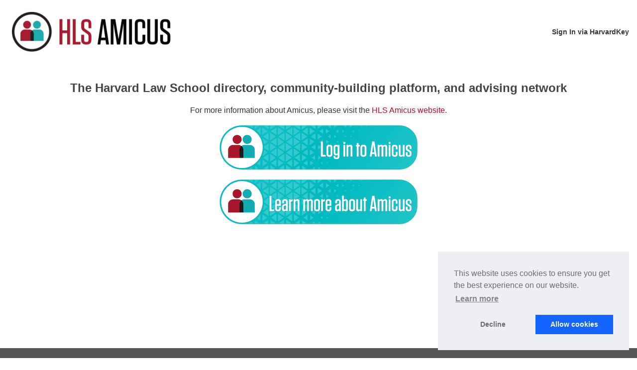

--- FILE ---
content_type: text/html; charset=utf-8
request_url: https://amicus.law.harvard.edu/
body_size: 21646
content:
<!DOCTYPE html>
<html lang="en" class="no-js">
<head>
  <meta http-equiv="X-UA-Compatible" content="IE=edge,chrome=1">
  <meta charset="utf-8" />
  <meta name="viewport" content="width=device-width, initial-scale=1.0" />
  <title>Amicus</title>
  
  <meta name="csrf-param" content="authenticity_token" />
<meta name="csrf-token" content="MjigSHJ4sPYWnxAVPimlDYSslX_9AYE0AcHMapIAEiHTI4PXojrLklZlmEUPx43v5LEJEzg8WPk-lZf1x5e99Q" />
  

  <link rel="stylesheet" media="all" href="/assets/application-8811cd5f0f4b4bd7b399866b105bb502405c1de86cb53b122715f34208413c5c.css" />
  <link rel="stylesheet" media="screen" href="/packs/css/application-19f51231.css" />
  

  



<link rel="stylesheet" href="/dynamic_stylesheets/1-2-4-5-8-10-11-12-14-16-17-18-19-20-21-22-23-25-26-27-28-30-31-32-33-34-36-37-38-39-40-41-42-43-44-45-1768324327s.css" type="text/css" media="screen" charset="utf-8">
<link rel="stylesheet" href="/dynamic_stylesheets/-1768324327p.css" type="text/css" media="print" charset="utf-8">

  




  







  

  <script src="/packs/js/application-1de406099f3c62184ab9.js"></script>
  <script src="/assets/application-7b62e08f4dd6d894278e3e1fb06228ae0cd022446f56713d1686c983ad3c2bcf.js"></script>

  


  

  <link rel="stylesheet" type="text/css" href="//cdnjs.cloudflare.com/ajax/libs/cookieconsent2/3.1.0/cookieconsent.min.css" />
<script src="//cdnjs.cloudflare.com/ajax/libs/cookieconsent2/3.1.0/cookieconsent.min.js"></script>
<script>
function disable_cookies() {
  Cookies.removeAll = function (attributes) {
    Object.keys(Cookies.get()).forEach(function (cookie) {
      if (cookie != 'cookieconsent_status') {
        Cookies.remove(cookie, attributes);
      }
    });
  };

  Cookies.removeAll({path: '/'});
  Cookies.removeAll({domain: '.virtual.local', path: '/'});
  Cookies.removeAll({domain: '.xinspire.com', path: '/'});
}

window.addEventListener("load", function(){
  window.cookieconsent.initialise({
    "cookie": {
      "secure": true
    },
    "palette": {
      "popup": {
        "background": "#edeff5",
        "text": "#838391"
      },
      "button": {
        "background": "#4b81e8"
      }
    },
    "position": "bottom-right",
    "type": "opt-in",
    "content": {
      "dismiss": "Refuse cookies",
    },
    onInitialise: function (status) {
      var type = this.options.type;
      var didConsent = this.hasConsented();
      if (type == 'opt-in' && didConsent) {
        // enable cookies
      }
      if (type == 'opt-out' && !didConsent) {
        disable_cookies();
      }
    },

    onStatusChange: function(status, chosenBefore) {
      var type = this.options.type;
      var didConsent = this.hasConsented();
      if (type == 'opt-in' && didConsent) {
        // enable cookies
        location.reload();
      }
      if (type == 'opt-out' && !didConsent) {
        disable_cookies();
      }
    },

    onRevokeChoice: function() {
      var type = this.options.type;
      if (type == 'opt-in') {
        Cookies.remove('display_help', {path: '/'})
        disable_cookies();
      }
      if (type == 'opt-out') {
        // enable cookies
      }
    }
  })
});
</script>


  <link rel="stylesheet" href="https://cdnjs.cloudflare.com/ajax/libs/Trumbowyg/2.25.2/ui/trumbowyg.min.css" integrity="sha512-K87nr2SCEng5Nrdwkb6d6crKqDAl4tJn/BD17YCXH0hu2swuNMqSV6S8hTBZ/39h+0pDpW/tbQKq9zua8WiZTA==" crossorigin="anonymous" referrerpolicy="no-referrer" />
</head>
<body class="public-side global">
  <header role="banner">
    <div id="skip-links">
      <a href="#main-content">Skip to content</a>
    </div>

      <div class="main-nav">
  <div class="grid-container top-bar public-top-bar">
    <div class="top-bar-title top-bar-left small-order-2 medium-order-1">
      <div class="masthead">
  <div id="title" class="logo"><a href="/">  <img width="687" height="160" alt="Amicus logo" src="https://s3.amazonaws.com/production.east.xinspire.com/hls/variables/logos/000/000/001/header/AMICUS_logo_horizontal.jpg?X-Amz-Algorithm=AWS4-HMAC-SHA256&amp;X-Amz-Credential=ASIA6QYBRNIQMBD2LIGP%2F20260114%2Fus-east-1%2Fs3%2Faws4_request&amp;X-Amz-Date=20260114T202949Z&amp;X-Amz-Expires=604800&amp;X-Amz-SignedHeaders=host&amp;X-Amz-Security-Token=IQoJb3JpZ2luX2VjEFwaCXVzLWVhc3QtMSJHMEUCIFy0CNpS948Ia%2FJraz5qiLXyw4kLLPM00a3w4x8g97NdAiEA8BUix026RoqlfNhjaInQTdNmoRiGo3lGBiqRvMYD8nEqswUIJRAFGgw5OTgwNDYyNjM4NDAiDBnN4FxPu7jEpNPHqiqQBd0kJmZdClRZxhJF46dxuFl8yn%2F5byNpKGrqwtKf9mQ4Z36Ks5oa5iDhSfXjWI0Jgoow5ng6Qcm42rCfRBlb5wZwPWluscPsYmxgIUdbYolCSII7KmaxcyUFKVxLJ1Nx33%2BFSd9vXNrSd4CeI85zxg8pD%2BhkRyvWFmGFW6yeqKDNkm%2BcOjAtuX3eatR6ade1wvaRomVlWaVvXKwgpxiHTkwLjq1raPLVBEby%2BWZksVx0pqaaEmRLxxo7iWJqrfj%2BZIUmwPKwKt39M3Z%2FfKmWIs2aWk%2BcLos1UcZ1xALwOLSEjOxQDEjtEe9QFZ81OS%2F5k6ldB0tuxpws9JyrLHYDfDeqTQV3beq%2FtxR7EmFkqNfeKG2bbYBvU6%2B2b6jVraWoHXuASJjOH%2FsmNhrjYnzlvZ66%2BPlXx5zVd70gxvbYsGnAHsd0Gj3Jp9BdYVlE8KB7qsB%2FYUB2s3PXvSk2aJlwQosoyL%2F%2FvQBDv7yAYCasSMB2%2Bgmid0IioTdao0Kn5%2FyHEgJIbiE5500ivgaOfgtJSNIwvKZpHOsCxSAJhRfYdRZazjc1zo4s2%2FQ6GXYzL99BOjDl4LKRwuJZQM%2BA%2B5t%2BBfbdI%2FhkPAT3X6%2BSKewAw%2FeCXmBhAEejq%2FjVkQ5f25C2q2LFCM%2FTMUgO3wdVlUckUUH%2F0Ow2GwznVXeARgJsKlLZ2Vlg0kdHtINLt7mtbu373OvFu1%2Fc6ogm4rbZ7RMPPwRH8WD1HtlQHTSToFVTbuDWRz4rW0BvqLufBg8X%2FKgKZ6TcbLKRoS5l78ukyjuP78s4wyeEPyDRUM89bILq961ahNXvExLob%2BtfKoLJq3CUma4RxEhhi6DnFAbi3xha19zQFotBbJ%2BAOIDEAkP52hJ5MNnqn8sGOrEBEn6usij1QaOkJLzFSNMja6Z0cJrd2BswlReVO2YHaY2PTOdIjnjrOEhFwKk2%2BK85dcdYKB2%2Fu6A7lrOq076VC56ay88wVMupVMOZvlCBIPDRuzUxOQfDr8z6CMcAsjVpYKhmV1TLKds7T3Penyli8fmQHxa%2BSatBhkwgD1n9t9mPpxeLSd0%2F9wyqvumtBr0cDerGQlYHPGgMo%2B83%2B4FZOaMU1P%2BEd%2Bga2bEmSV4aMHjf&amp;X-Amz-Signature=a37859f1972d3d4f388f239672c511a172f8daab68754eecc4677cbf3e85b9a3" />
</a></div>

</div>

    </div>

    <nav id="site-top-bar" class="small-order-1 medium-order-2 top-bar-right" data-topbar data-options="is_hover: false" aria-label="Sign In Menu">
      <ul class="dropdown menu" data-disable-hover="true" data-click-open="true" data-dropdown-menu>
          


        

          <li class=" ">
  <a href="/register">
    Create account
</a></li>


    
        <li><a class="" rel="nofollow" data-method="post" href="/auth/cas?intent=sign_in">Sign In via HarvardKey</a></li>


      </ul>
    </nav>
  </div>
</div>


  </header>

  <div class="title-bar" data-responsive-toggle="public-nav" data-hide-for="medium">
  <button class="menu-icon" type="button" data-toggle="public-nav"></button>
  <div class="title-bar-title">Public Links</div>
</div>

<nav id="public-nav" aria-label="Public Links Menu">
  <div class="grid-container">
    <div class="grid-x medium-collapse large-uncollapse">
      <div class="cell">
        <ul class="menu vertical medium-horizontal dropdown" data-dropdown-menu data-autoclose="false">

          




        </ul>
      </div>
    </div>
  </div>
</nav>






  <div class="main-body homepage">


    

    <div class="grid-container">
      <div class="grid-x grid-padding-x" style="clear: both; position: relative">
        <div class="medium-12 large-2 cell hide-for-medium off-canvas position-left" id="sidenav-off-canvas" data-off-canvas>
          
        </div>
        <div class="large-centered cell main-section off-canvas-content medium-12" data-off-canvas-content="">
            <div class="alerts" id="main-alerts">
  <a name="alerts"></a>


</div>



            <section id="main-content" role="main">

  


      
        <div class="grid-x grid-margin-x"><div class="cell small-12">
  <section class="content-block" data-target-id="13">
    <h2 style="text-align: center;">The Harvard Law School directory, community-building platform, and advising network</h2>  <p style="text-align: center;">For more information about Amicus, please visit the <a href="https://hls.harvard.edu/amicus" style="background-color: rgb(244, 244, 244); font-size: 16px;" target="_blank">HLS Amicus website</a>.</p> 
</section></div></div>

      <div class="grid-x grid-padding-x">
        
        <div class="cell small-12 medium-12 large-12">
</div>
        
      </div>

        <div class="grid-x grid-margin-x"><div class="cell small-12">
  <section class="content-block" data-target-id="18">
    <p style="text-align: center;"><a href="https://amicus.law.harvard.edu/auth/cas" data-method="post">  <span class="image-block"><img alt="log in button" src="https://s3.amazonaws.com/production.east.xinspire.com/hls/images/pictures/18895301cf1b92b2b61c03a72d7912b8fa0c7cc0/original.png?X-Amz-Algorithm=AWS4-HMAC-SHA256&amp;X-Amz-Credential=ASIA6QYBRNIQMBD2LIGP%2F20260114%2Fus-east-1%2Fs3%2Faws4_request&amp;X-Amz-Date=20260114T202949Z&amp;X-Amz-Expires=604800&amp;X-Amz-SignedHeaders=host&amp;X-Amz-Security-Token=IQoJb3JpZ2luX2VjEFwaCXVzLWVhc3QtMSJHMEUCIFy0CNpS948Ia%2FJraz5qiLXyw4kLLPM00a3w4x8g97NdAiEA8BUix026RoqlfNhjaInQTdNmoRiGo3lGBiqRvMYD8nEqswUIJRAFGgw5OTgwNDYyNjM4NDAiDBnN4FxPu7jEpNPHqiqQBd0kJmZdClRZxhJF46dxuFl8yn%2F5byNpKGrqwtKf9mQ4Z36Ks5oa5iDhSfXjWI0Jgoow5ng6Qcm42rCfRBlb5wZwPWluscPsYmxgIUdbYolCSII7KmaxcyUFKVxLJ1Nx33%2BFSd9vXNrSd4CeI85zxg8pD%2BhkRyvWFmGFW6yeqKDNkm%2BcOjAtuX3eatR6ade1wvaRomVlWaVvXKwgpxiHTkwLjq1raPLVBEby%2BWZksVx0pqaaEmRLxxo7iWJqrfj%2BZIUmwPKwKt39M3Z%2FfKmWIs2aWk%2BcLos1UcZ1xALwOLSEjOxQDEjtEe9QFZ81OS%2F5k6ldB0tuxpws9JyrLHYDfDeqTQV3beq%2FtxR7EmFkqNfeKG2bbYBvU6%2B2b6jVraWoHXuASJjOH%2FsmNhrjYnzlvZ66%2BPlXx5zVd70gxvbYsGnAHsd0Gj3Jp9BdYVlE8KB7qsB%2FYUB2s3PXvSk2aJlwQosoyL%2F%2FvQBDv7yAYCasSMB2%2Bgmid0IioTdao0Kn5%2FyHEgJIbiE5500ivgaOfgtJSNIwvKZpHOsCxSAJhRfYdRZazjc1zo4s2%2FQ6GXYzL99BOjDl4LKRwuJZQM%2BA%2B5t%2BBfbdI%2FhkPAT3X6%2BSKewAw%2FeCXmBhAEejq%2FjVkQ5f25C2q2LFCM%2FTMUgO3wdVlUckUUH%2F0Ow2GwznVXeARgJsKlLZ2Vlg0kdHtINLt7mtbu373OvFu1%2Fc6ogm4rbZ7RMPPwRH8WD1HtlQHTSToFVTbuDWRz4rW0BvqLufBg8X%2FKgKZ6TcbLKRoS5l78ukyjuP78s4wyeEPyDRUM89bILq961ahNXvExLob%2BtfKoLJq3CUma4RxEhhi6DnFAbi3xha19zQFotBbJ%2BAOIDEAkP52hJ5MNnqn8sGOrEBEn6usij1QaOkJLzFSNMja6Z0cJrd2BswlReVO2YHaY2PTOdIjnjrOEhFwKk2%2BK85dcdYKB2%2Fu6A7lrOq076VC56ay88wVMupVMOZvlCBIPDRuzUxOQfDr8z6CMcAsjVpYKhmV1TLKds7T3Penyli8fmQHxa%2BSatBhkwgD1n9t9mPpxeLSd0%2F9wyqvumtBr0cDerGQlYHPGgMo%2B83%2B4FZOaMU1P%2BEd%2Bga2bEmSV4aMHjf&amp;X-Amz-Signature=1fd8f47db39c92b4af37348e0c998cf9afcccecfbbdaa49628238935b6066165"></span>  </a></p> 
</section>
  <section class="content-block" data-target-id="34">
    <p style="text-align: center;"><a href="https://hls.harvard.edu/amicus" target="_blank">  <span class="image-block"><img src="https://s3.amazonaws.com/production.east.xinspire.com/hls/images/pictures/3cd88ed73e339d3bd10812d872de847667cd53bc/original.png?X-Amz-Algorithm=AWS4-HMAC-SHA256&amp;X-Amz-Credential=ASIA6QYBRNIQMBD2LIGP%2F20260114%2Fus-east-1%2Fs3%2Faws4_request&amp;X-Amz-Date=20260114T202949Z&amp;X-Amz-Expires=604800&amp;X-Amz-SignedHeaders=host&amp;X-Amz-Security-Token=IQoJb3JpZ2luX2VjEFwaCXVzLWVhc3QtMSJHMEUCIFy0CNpS948Ia%2FJraz5qiLXyw4kLLPM00a3w4x8g97NdAiEA8BUix026RoqlfNhjaInQTdNmoRiGo3lGBiqRvMYD8nEqswUIJRAFGgw5OTgwNDYyNjM4NDAiDBnN4FxPu7jEpNPHqiqQBd0kJmZdClRZxhJF46dxuFl8yn%2F5byNpKGrqwtKf9mQ4Z36Ks5oa5iDhSfXjWI0Jgoow5ng6Qcm42rCfRBlb5wZwPWluscPsYmxgIUdbYolCSII7KmaxcyUFKVxLJ1Nx33%2BFSd9vXNrSd4CeI85zxg8pD%2BhkRyvWFmGFW6yeqKDNkm%2BcOjAtuX3eatR6ade1wvaRomVlWaVvXKwgpxiHTkwLjq1raPLVBEby%2BWZksVx0pqaaEmRLxxo7iWJqrfj%2BZIUmwPKwKt39M3Z%2FfKmWIs2aWk%2BcLos1UcZ1xALwOLSEjOxQDEjtEe9QFZ81OS%2F5k6ldB0tuxpws9JyrLHYDfDeqTQV3beq%2FtxR7EmFkqNfeKG2bbYBvU6%2B2b6jVraWoHXuASJjOH%2FsmNhrjYnzlvZ66%2BPlXx5zVd70gxvbYsGnAHsd0Gj3Jp9BdYVlE8KB7qsB%2FYUB2s3PXvSk2aJlwQosoyL%2F%2FvQBDv7yAYCasSMB2%2Bgmid0IioTdao0Kn5%2FyHEgJIbiE5500ivgaOfgtJSNIwvKZpHOsCxSAJhRfYdRZazjc1zo4s2%2FQ6GXYzL99BOjDl4LKRwuJZQM%2BA%2B5t%2BBfbdI%2FhkPAT3X6%2BSKewAw%2FeCXmBhAEejq%2FjVkQ5f25C2q2LFCM%2FTMUgO3wdVlUckUUH%2F0Ow2GwznVXeARgJsKlLZ2Vlg0kdHtINLt7mtbu373OvFu1%2Fc6ogm4rbZ7RMPPwRH8WD1HtlQHTSToFVTbuDWRz4rW0BvqLufBg8X%2FKgKZ6TcbLKRoS5l78ukyjuP78s4wyeEPyDRUM89bILq961ahNXvExLob%2BtfKoLJq3CUma4RxEhhi6DnFAbi3xha19zQFotBbJ%2BAOIDEAkP52hJ5MNnqn8sGOrEBEn6usij1QaOkJLzFSNMja6Z0cJrd2BswlReVO2YHaY2PTOdIjnjrOEhFwKk2%2BK85dcdYKB2%2Fu6A7lrOq076VC56ay88wVMupVMOZvlCBIPDRuzUxOQfDr8z6CMcAsjVpYKhmV1TLKds7T3Penyli8fmQHxa%2BSatBhkwgD1n9t9mPpxeLSd0%2F9wyqvumtBr0cDerGQlYHPGgMo%2B83%2B4FZOaMU1P%2BEd%2Bga2bEmSV4aMHjf&amp;X-Amz-Signature=d0c0fe4c43a29f936c7e79b4603101ab08b153cebd72ebbdbaa663c07ae587fc"></span>  </a></p> 
</section></div></div>
</section>
</div>          </div>
        </div>
      </div>
    </div>
  </div>

  <div id="modal-box" class="medium reveal" data-reveal data-close-on-click="false">
    <a class="close-button" tabindex="0">&#215;</a>
  </div>
  <div id="modal-box-2" class="medium reveal" data-reveal data-close-on-click="false">
    <a class="close-button" tabindex="0">&#215;</a>
  </div>

  


  
<footer role="contentinfo">

  <div class="grid-container">
    <div class="footer-links"><a target="_blank" href="https://amicus.law.harvard.edu/terms">Terms and Conditions</a>&nbsp; | &nbsp;<a target="_blank" href="https://xinspire.com/privacy">Xinspire Privacy Policy</a>&nbsp; | &nbsp;<a target="_blank" href="https://xinspire.com">Powered by Xinspire</a>&nbsp; | &nbsp;<a href="https://amicus.law.harvard.edu/sitemap">Sitemap</a></div>

  </div>
</footer>


  <!-- Tracking code below-->
  <script>
  </script>









  <script>
$(function() {
  if ($('.rank').html() == '') {
    $('.rank').css('visibility', 'hidden');
  }

  // add a click handler to all internal links
  $("a[href^='#']").click(function() {
    if ($(this).attr("href") == '#main-content') {
      $('#main-content').attr('tabindex', '-1');
      $("#"+$(this).attr("href").slice(1)+"").focus();
      $('#main-content').removeAttr('tabindex');
    }
  });

  // Keep track of whether the inline help should be there
    var display_help = false;

  $('.help-text').toggleClass('hidden', !display_help);
  $('.help-inline').toggleClass('hidden', !display_help);

  // For help, and to make all the inline helps disappear
  $("#toggle-all-help").click(function() {
    var display_help = (Cookies.get('display_help') == '1');
    $('.help-text').toggleClass('hidden', display_help);
    $('.help-inline').toggleClass('hidden', display_help);
    Cookies.set('display_help', (display_help ? '0' : '1'), {path: '/', secure: true});
  });

  // For platform notifications
  // This is required
  var $platform_notifications = $('.platform-notification');
  $.each($platform_notifications, function() {
    var cookie_id = 'display_platform_notification_' + $(this).data('platform-notification-id');
    if (Cookies.get(cookie_id) === undefined) Cookies.set(cookie_id, '1', {path: '/', secure: true});
    var display_notification = (Cookies.get(cookie_id) === undefined || Cookies.get(cookie_id) == '1');
    $(this).toggleClass('hidden', !display_notification);
  });

  $platform_notifications.on('click', '.close-button', function() {
    var $platform_notification = $(this).closest('.platform-notification');
    var cookie_id = 'display_platform_notification_' + $platform_notification.data('platform-notification-id');
    Cookies.set(cookie_id, '0', {path: '/', secure: true});
    $(this).toggleClass('hidden', true);
  });

  // Check for any keypress on the DOM and if there is a modal open
  // set the focus to go to the modal close button instead of the first element on the DOM
  $(document).on('keyup', function(e) {
    var keyCode = e.keyCode || e.which;
    let $overlay = $(document).find('.reveal-overlay');
    if (keyCode == '9') {
      e.preventDefault();
      if ($overlay.length > 0) {
        // There wasn't any change on the #modal-box so am checking the .reveal-overlay style attr which toggles when modal it open/closed
        if ($overlay.attr('style') == 'display: block;') {
          focus_on_open_modal();
        }
      }
    }
  })

  // Copied from app/frontend/xinspire/accessibility/focus_on_open_modal.js on experimental branch
  function focus_on_open_modal() {
    const $modal = $('#modal-box');
    const $modal_2 = $('#modal-box-2');
    function get_first_focusable_element(modal) {
      // Get all the focusable elements inside a modal
      let inputs = modal.find('a[href], area[href], input, select, textarea, button, iframe, object, embed, [tabindex], [contenteditable]')
      .not('[tabindex=-1], [disabled], :hidden');
      return inputs[0]
    }
    window.addEventListener('focus', function(e) {
      const is_modal_open = $modal && $modal.is(':visible');
      const is_modal_2_open = $modal_2 && $modal.is(':visible');
      if (is_modal_open || is_modal_2_open) {
        // Focus is not inside the modal
        if ($(e.target).closest('#modal-box').length === 0) {
          get_first_focusable_element($modal).focus();
        } else if ($(e.target).closest('#modal-box-2').length === 0) {
          get_first_focusable_element($modal_2).focus();
        }
      }
    });
  }
  // ***********************************************************************

  // For opening new windows
  $('.link-new-window').click(function(event) {
    var new_window;
    if ($(this).data('id')) {
      new_window = window.open($(this).data('action-url')+'?id='+$(this).data('id'),'new_window','width=760,height=1000,toolbar=no,location=no,directories=no,status=no,menubar=no,scrollbars=yes,copyhistory=no,resizable=yes');
    } else {
      new_window = window.open($(this).data('action-url'),'new_window','width=760,height=1000,toolbar=no,location=no,directories=no,status=no,menubar=no,scrollbars=yes,copyhistory=no,resizable=yes');
    }
    new_window.focus();
    event.preventDefault();
  });

  $('body').on('click', '.more-options, .toggle-help', function(e) {
    $(this).next().toggle();

    var caret = $(this).find('.fa-caret-down');
    if (caret.length > 0) {
      caret.addClass('fa-caret-up').removeClass('fa-caret-down');
    } else {
      caret = $(this).find('.fa-caret-up');
      caret.addClass('fa-caret-down').removeClass('fa-caret-up');
    }

    $('.admin table').not('.floatThead-table').trigger('reflow');

    e.preventDefault();
  });

  // Hide alerts
  $('body').on('click', 'a.close-button', function () {
    $(this).closest('div').fadeOut();
  });

  // Delete rows
  $('body').on('click', '.delete-row', function() {
    $(this).closest('.grid-x').remove();
  });

  $('body').on('click', 'a.toggle-field-help', function(e) {
    // Move the help-inline to the label element with js, only for: admin/settings/user_interface#tab-ui
    // $(this).closest('.form-row').find('.controls .help-inline').appendTo($(this).closest('.form-row').find('label'));

    $(this).closest('.form-row, td').find('.help-inline').toggleClass('hidden');
    e.preventDefault();
  });

  // Automatically shrink labels in .listing
  // var label_max_length = 75;
  // $('.listing .label').each(function () {
  //   var text = $(this).text();
  //   var contracted_text = text;
  //
  //   if (text.length > label_max_length) {
  //     contracted_text = $.trim(text).substring(0, label_max_length - 2) + "...";
  //   }
  //   $(this).text(contracted_text);
  //
  //   $(this).hover(function () {
  //     $(this).text(text);
  //   }, function() {
  //     $(this).text(contracted_text);
  //   });
  // });

  $("#modal-box, #modal-box-2").draggable({
    handle: '.header-wrapper'
  });
});
</script>

<script>
  var clipboard = new ClipboardJS('.copy-button');

  clipboard.on('success', function(e) {
    $(e.trigger).html('<i class="far fa-check"></i> Copied');
    $(e.trigger).css('cursor', 'auto');

    $(e.trigger).hover(function() {
      $(this).css("background-color", "#188200");
    });
  });
</script>

<script>
$(function() {
  $('body').on('click', '.pagination a[data-remote="true"]', function(e) {
  e.preventDefault();

  var url = $(this).attr("href");
  $.ajax({
    type: 'get',
    url: url,
    dataType: 'script',
    success: function(data) {
      window.history.pushState(url, '', url);
      current_full_location = get_full_location();
    }
  });

  return false;
});

  $(window).on('popstate', function(event) {
  var new_full_location = get_full_location();
  if (event.originalEvent.state && new_full_location != current_full_location) {
    $.ajax({
      type: 'get',
      url: event.originalEvent.state,
      dataType: 'script'
    });

    current_full_location = new_full_location;
  }
});

});
</script>
<script>
  // if i upload file and save, it redirects me to the home page. when i go back to the profile edit form
  // i still see the last uploaded file name even though i didn’t upload anything so this code will remove it
  // from the DOM on page load
  if ($('.tab-content .form-row input[name="picture"]').length > 0) {
    let $parent = $('.tab-content .form-row input[name="picture"]').closest('.form-row');
    let $input = $parent.find('input[type="file"]');

    if ($input[0].files.length <= 0) {
      $parent.find('.filename').html('');
    }
  }

  function display_filename(input) {
    if (input.files && input.files[0]) {
      var file = input.files[0];
      var label = $("label[for='"+$(input).attr('id')+"'].button");

      label.siblings('.filename').html(file.name);
    }
  }

  $('body').on('change', "input[type='file']", function() {
    display_filename(this);
  });

  $('body').on("click", ".invisible-button", function() {
    $(this).siblings('label').trigger('click');
  });
</script>



<script>
$(function() {
  $('#main-content').on('click', '.dismissal.button', function() {
  /* Add confirmation box if you want */
  var target_id = $(this).data('target-id');
  $('#user-' + target_id).fadeOut();
});

});
</script>

<script>
$(function() {
  $('.criterion-data span:not(.match)').truncate({
    maxLines: 3,
    truncateString: '...',
    showText: 'More',
    hideText: 'Less',
    showClass: 'read-more',
    hideClass: 'read-less'
  });
});
</script>


<script>
  $(function() {
    $('.story-description .body').truncate({
      'maxLines': 8,
      'truncateString': '&nbsp;&#8230;',
      'showText': 'Read More'
    });
  });
</script>

  <script>
$(function() {
  
});
</script>

  
</body>
</html>


--- FILE ---
content_type: text/css; charset=utf-8
request_url: https://amicus.law.harvard.edu/dynamic_stylesheets/1-2-4-5-8-10-11-12-14-16-17-18-19-20-21-22-23-25-26-27-28-30-31-32-33-34-36-37-38-39-40-41-42-43-44-45-1768324327s.css
body_size: 30049
content:
/********* CUSTOM CSS BEGIN **********/

body {
  background-color: #fff;
  font-size: 16px;
}

body,
p,
.dc-chart,
.AnyTime-win,
.AnyTime-pkr .AnyTime-btn,
.AnyTime-pkr th.AnyTime-dow {
  color: #333;
  font-family: "Whitney SSm A","Whitney SSm B",sans-serif;
}

p {
  font-size: 1em;
}

.main-body > .row {
  background-color: #fff;
}

.quickfile .button-group-w-arrow.expanded .button.dropdown {
  border-left-color: #fff;
}

h1, h2, h3, h4, h5, h6 {
  font-family: "Whitney SSm A","Whitney SSm B",sans-serif;
}


.public-page.panel {
  border: none;
  background: transparent;
  box-shadow: none;
  -webkit-box-shadow: none;
  -moz-box-shadow: none;
  -o-box-shadow: none;
  padding: 0;
}

.ui-widget textarea,
button,
.button,
.label,
.ui-tabs,
ul.menu li > a,
.menu li.active > a:first-child:not(.button),
.menu, body,
.tabs li > a, .tabs .tab-title > a {
  font-family: "Whitney SSm A","Whitney SSm B",sans-serif;
}

.button,
button {
  background: rgb(56, 56, 56);
}

.button.secondary,
button.secondary {
  color: rgb(56, 56, 56);
  border: 1px solid rgb(56, 56, 56);
}

/*.top-bar,*/
body > header > .masthead {
  background-color: #fff;
}

#admin-footer {
  background-color: #fff;
  color: #383838;
}

/* admin forms */
.admin-side i.fa-arrows {
  color: rgb(56, 56, 56);
}

.admin-side .admin-actions .primary.toggle-button,
.admin-side .admin-actions .primary.toggle-button-large {
  background-color: rgb(56, 56, 56);
  color: white;
}

.admin-side .admin-actions .secondary.toggle-button,
.admin-side .admin-actions .secondary.toggle-button-large,
.admin-side form.new_saved_email .selectize-input {
  background-color: transparent;
  border: 1px solid rgb(56, 56, 56);
  color: rgb(56, 56, 56);
}
/* admin forms end */

ul.menu li {
  background-color: transparent;
}

/* Header Nav */

#site-top-bar .menu-icon a span::after {
  box-shadow: 0 0px 0 1px #383838, 0 7px 0 1px #383838, 0 14px 0 1px #383838;
}

.main-nav,
.main-nav.top-bar,
.main-nav.top-bar ul,
.main-nav .top-bar,
.main-nav .top-bar ul,
#site-top-bar a,
#site-top-bar .menu-icon a,
#site-top-bar ul.menu .dropdown li:not(.active) > a:not(.button) {
  background-color: #fff;
  color: #383838;
}

#site-top-bar li.is-dropdown-submenu-parent.is-active > a {
  background-color: #fff;
  color: #a51c30;
}

#site-top-bar {
  background-color: transparent;
}

#site-top-bar .dropdown.menu > li.is-dropdown-submenu-parent > a::after {
  border-color: #383838 transparent transparent;
}

#site-top-bar .dropdown.menu > li.is-dropdown-submenu-parent > a:hover::after,
#site-top-bar .dropdown.menu > li.is-dropdown-submenu-parent > a:focus::after,
#site-top-bar .dropdown.menu > li.is-dropdown-submenu-parent.is-active > a::after {
  border-color: #a51c30 transparent transparent;
}

#site-top-bar ul.menu .dropdown li:not(.active):hover > a:not(.button)
#site-top-bar ul.menu ul li:hover > a,
#site-top-bar ul.menu li a:not(.button):hover,
#site-top-bar ul.menu li.active a:not(.button):hover,
#site-top-bar ul.menu li.active a:not(.button) {
  background-color: #fff;
  color: #a51c30;
}
/* User Top Nav */

.user-side #site-top-bar .dropdown.menu > li.is-dropdown-submenu-parent > a::after {
  border-color: #383838 transparent transparent;
}

.user-side #site-top-bar .dropdown.menu > li.is-dropdown-submenu-parent > a:hover::after {
  border-color: #a51c30 transparent transparent;
}

.user-side .main-nav,
.user-side .main-nav .top-bar,
.user-side .main-nav .top-bar ul,
.user-side #site-top-bar a {
  background-color: #fff;
  color: #383838;
}

.user-side #site-top-bar ul.menu .dropdown li:not(.active):hover > a:not(.button)
.user-side #site-top-bar ul.menu ul li:hover > a,
.user-side #site-top-bar ul.menu li a:not(.button):hover,
.user-side #site-top-bar ul.menu li.active a:not(.button):hover,
.user-side #site-top-bar ul.menu li.active a:not(.button) {
  background-color: #fff;
  color: #a51c30;
}

.user-side #site-top-bar li.is-dropdown-submenu-parent.is-active > a {
  background-color: #fff;
  color: #a51c30;
}

/* Admin Nav */
/*#admin-nav-bar li.is-submenu-item.is-dropdown-submenu-item.is-dropdown-submenu-parent > a:after {
  border-color: rgba(0,0,0,0) rgba(0,0,0,0) rgba(0,0,0,0) rgb(56, 56, 56);
}

#admin-nav-bar li.is-submenu-item.is-dropdown-submenu-item.is-dropdown-submenu-parent > a:hover::after {
  border-color: rgba(0,0,0,0) rgba(0,0,0,0) rgba(0,0,0,0) rgb(165, 28, 48);
}*/

/* User Nav */
/*.icon-bar a,
.icon-bar a i,
.icon-bar a span.label,
.nav-wrapper.user,
.user > .menu,
.user > .menu a,
.user > .menu .menu-icon a,
.user > .menu li a:not(.button),
.user.expanded .menu .title-area,
.program-dropdown-selector .dropdown.menu .is-active > a,
.user.menu {
  background-color: rgb(232, 232, 232);
  color: rgb(0, 0, 0);
}
*/
/* Use top nav color if there is no public nav on user home */
.nav-wrapper.user.no-public-nav,
.nav-wrapper.user.no-public-nav .menu.cell,
.nav-wrapper.user.no-public-nav .user ul.menu li,
.nav-wrapper.user.no-public-nav .user ul.menu li.is-submenu-item.is-active,
.nav-wrapper.user.no-public-nav .user ul.menu li.is-submenu-item.is-active > a[role="menuitem"] {
  background-color: #fff;
  color: #383838;
}

.nav-wrapper.user.no-public-nav .user ul.menu li.menu-text,
.nav-wrapper.user.no-public-nav .user ul.menu li > a {
  color: #383838;
}

.top-bar.user .menu-icon a span::after {
  box-shadow: 0 0px 0 1px rgb(0, 0, 0), 0 7px 0 1px rgb(0, 0, 0), 0 14px 0 1px rgb(0, 0, 0);
}

.nav-wrapper.user.no-public-nav .user .is-dropdown-submenu .is-dropdown-submenu-parent.opens-right > a:hover::after, /* when hovering */
.nav-wrapper.user.no-public-nav .user .is-dropdown-submenu .is-dropdown-submenu-parent.opens-right.is-active > a::after /* when clicked */ {
  border-color: transparent transparent transparent #383838;
}

.nav-wrapper.user.no-public-nav .user .is-dropdown-submenu .is-dropdown-submenu-parent.opens-left > a:hover::after, /* when hovering */
.nav-wrapper.user.no-public-nav .user .is-dropdown-submenu .is-dropdown-submenu-parent.opens-left.is-active > a::after /* when clicked */ {
  border-color: transparent #383838 transparent transparent;
}

/*.user .menu .icon-bar a:hover,
.user .menu .icon-bar a:hover span.label,
.user .menu .icon-bar a.active,
.user .menu .icon-bar a.active i,
.user .menu .icon-bar a.active span.label,
.user .menu ul li:hover > a,
.user .menu ul li:hover > a i,
.user .menu li a:not(.button):hover,
.user .menu li.active a:not(.button):hover,
.user .menu li.active a:not(.button) {
  background-color: rgb(165, 28, 48);
  color: rgb(255, 255, 255);
}
*/

.top-bar .is-dropdown-submenu > .is-dropdown-submenu-parent.opens-left > a::after {
  border-color: transparent #383838 transparent transparent;
}

.top-bar .is-dropdown-submenu > .is-dropdown-submenu-parent.opens-right > a::after {
  border-color: transparent transparent transparent #383838;
}

.icon-bar.dropdown.menu > li.is-dropdown-submenu-parent > a::after,
#public-nav ul.dropdown.menu > li.is-dropdown-submenu-parent > a::after {
/*  border-color: rgb(0, 0, 0) transparent transparent;*/
  border-top-style: none;
}

/* remove the dropdown arrows for admin icon bar */
.icon-bar.dropdown.menu > li.is-dropdown-submenu-parent > a.active::after,
.icon-bar.dropdown.menu > li.is-dropdown-submenu-parent > a:hover::after,
.icon-bar.dropdown.menu > li.is-dropdown-submenu-parent > a:focus::after {
/*  border-color: rgb(255, 255, 255) transparent transparent;*/
  border-top-style: none;
}



/* Public Nav */

#public-nav .menu li a:not(.button),
#public-nav .menu li > a,
#public-nav {
  background-color: transparent;
  color: #fff;
}

#public-nav {
  background-color: rgb(85, 85, 85);
}

#public-nav ul.menu li:hover,
#public-nav ul.menu li:hover > a,
#public-nav ul.menu li a:not(.button):hover,
#public-nav ul.menu li.active,
#public-nav ul.menu li.active a:not(.button):hover,
#public-nav ul.menu li.active a:not(.button) {
  background-color: rgb(166, 166, 166);
  color: rgb(0, 0, 0);
}

#public-nav ul.dropdown.menu li.is-submenu-item a {
  background-color: #fff;
  color: rgb(56, 56, 56);
}

#public-nav ul.dropdown.menu li.is-submenu-item a:hover {
  color: rgb(165, 28, 48);
}

/* Side Nav */
.icon-bar .submenu a,
.icon-bar .submenu a i,
.is-dropdown-submenu {
/*  background-color: #fff; */
  color: rgb(56, 56, 56);
}


.sidenav .menu li a {
  color: black;
}

.sidenav .menu li.active a {
  color: rgb(56, 56, 56);
  font-weight: bold;
}

.sidenav .menu li:hover a,
.sidenav .menu li:focus a,
.sidenav .menu li a:hover,
.sidenav .menu li a:not(.button):hover {
  font-weight: bold;
  color: rgb(56, 56, 56);
}

.sidenav .menu li.active:hover a,
.sidenav .menu li.active:focus a,
.sidenav .menu li.active a:hover,
.sidenav .menu li.active a:not(.button):hover {
  /*background-color: rgb(165, 28, 48);*/
  color: rgb(165, 28, 48);
}


ul.dropdown.menu li ul.submenu button:hover,
ul.dropdown.menu li ul.submenu a:hover,
#admin-nav-bar ul.dropdown.menu li ul.submenu li.active a,
#admin-nav-bar ul.dropdown.menu li ul.submenu li a:hover {
  background-color: #fff;
  color: #383838;
}

.items-toolbar ul.dropdown.menu li ul.submenu button:hover,
.items-toolbar ul.dropdown.menu li ul.submenu a:hover,
.items-toolbar ul.dropdown.menu li ul.submenu li a:hover {
  background-color: rgb(56, 56, 56);
  color: white;
}

.items-toolbar .actions .submenu .fa,
.items-toolbar .actions .submenu .far,
.items-toolbar .actions .submenu .fas,
.items-toolbar .actions .submenu .fal,
.items-toolbar .actions .submenu .fab {
  color: rgb(56, 56, 56);
}

.items-toolbar ul.dropdown.menu li ul.submenu button:hover i,
.items-toolbar ul.dropdown.menu li ul.submenu a:hover i {
  color: white;
}

/* User side nav submenu triangle */
.sidenav .accordion-menu .is-accordion-submenu-parent:not(.has-submenu-toggle) > a::after {
  border-color: black transparent transparent;
  /*color: black;*/
}

.sidenav .accordion-menu .is-accordion-submenu-parent:not(.has-submenu-toggle) > a:hover::after {
  border-color: rgb(56, 56, 56) transparent transparent;
}

.thredded--post .thredded--post--content a,
.thredded--preview-area--post.thredded--post--content a {
  color: rgb(56, 56, 56);
}

.thredded--pending-moderation .thredded--moderation-navigation--pending a, .thredded--moderation-history .thredded--moderation-navigation--history a, .thredded--moderation-users .thredded--moderation-navigation--users a, .thredded--moderation-user .thredded--moderation-navigation--users a, .thredded--moderation-activity .thredded--moderation-navigation--activity a, .thredded--moderation-navigation--item a:active, .thredded--navigation-breadcrumbs a:active, .thredded--user-navigation--item a:focus, .thredded--moderation-navigation--item a:focus, .thredded--navigation-breadcrumbs a:focus, .thredded--moderation-navigation--item a:hover, .thredded--topics--title, .thredded--topics--updated-by a, .thredded--navigation-breadcrumbs a, .thredded--post--user a, .thredded--topic-header--started-by a {
  color: rgb(56, 56, 56) ;
  background-color: #fff;
}

.thredded--user-navigation--item a:hover, .thredded--user-navigation--item a:focus {
  background-color: transparent;
  color: rgb(165, 28, 48);
}

.thredded--user-navigation--item a, .thredded--user-navigation--item.thredded--is-current a {
  color: rgb(56, 56, 56) ;
}

header.thredded--messageboard--header .thredded--messageboard--title-no-image,
.community-topic-header-no-image {
  background-color: rgb(56, 56, 56);
  color: #fff;
}

.document-card-view header.document-card-header div.document-card-header-no-image {
  background-color: rgb(56, 56, 56);
  color: white;
}

.document-card-view header.document-card-header .title-text a {
    color: #fff;
  }
}

.thredded--topics--title a {
  color: rgb(56, 56, 56) ;
}

.thredded--topics--title a:hover,
.thredded--topics--updated-by a:hover, .thredded--navigation-breadcrumbs .active a, .thredded--navigation-breadcrumbs a:hover, .thredded--user-navigation--item a:hover, .thredded--post--user a:hover, .thredded--topic-header--started-by a:hover, #thredded--container a:hover {
  color: rgb(165, 28, 48);
}

#thredded--container a.button:hover {
  color: rgb(56, 56, 56);
}

/* Regular buttons */
.AnyTime-pkr th.AnyTime-dow,
.ui-widget-content a.button.secondary,
button.secondary:not(.hollow),
.button.secondary:not(.hollow) {
  color: rgb(56, 56, 56);
  border: 1px solid rgb(56, 56, 56);
  /*background-color: rgb(232, 232, 232);*/
  background-color: transparent;
}

.submenu button.secondary:not(.hollow),
.submenu .button.secondary:not(.hollow),
.submenu .button.alert {
  border: none;
}

button.arrow-only.secondary:not(.hollow)::after,
.button.arrow-only.secondary:not(.hollow)::after {
  border-top-color: #565252;
}

.dropdown.menu .is-active > a.button.secondary,
.ui-widget-content a.button.secondary:hover,
ul.pagination li.current a:hover, ul.pagination li.current button:hover,
.sub-nav dt.active a:hover, .sub-nav dd.active a:hover, .sub-nav li.active a:hover,
.grid-cell .actions a:hover,
.button.secondary:not(.hollow):hover,
.button.secondary:not(.hollow):focus {
  color: white;
  background-color: rgb(56, 56, 56);
}

/* For secondary dropdown menu buttons */
.dropdown.menu > li.is-dropdown-submenu-parent > a.secondary::after {
  border-color: #565252 transparent transparent;
}

.dropdown.menu .is-active > a.button.secondary::after,
.dropdown.menu > li.is-dropdown-submenu-parent.is-active > a.secondary::after,
.dropdown.menu > li.is-dropdown-submenu-parent > a.secondary:not(.hollow):focus::after,
.dropdown.menu > li.is-dropdown-submenu-parent > a.secondary:not(.hollow):hover::after {
  border-color: #ffffff transparent transparent;
}

/* Inverted buttons */
button.inverted,
.button.inverted {
  background-color: #565252;
  color: rgb(232, 232, 232);
}

button.inverted:hover,
.button.inverted:hover {
  background-color: #565252;
  color: rgb(232, 232, 232);
}

/* Transparent buttons */
.ui-widget-content a.button.transparent,
button.transparent,
.button.transparent,
button.transparent:focus {
  color: #565252;
}

.ui-widget-content a.button.transparent:hover,
button.transparent:hover,
.button.transparent:hover {
  color: rgb(56, 56, 56);
}

/* Trash icon to remove fields */
.button.transparent.remove_fields,
.button.transparent.delete-row {
  color: rgb(56, 56, 56);
}

button.arrow-only.transparent:not(.hollow)::after,
.button.arrow-only.transparent:not(.hollow)::after {
  border-top-color: #565252;
}

.ui-widget-content a.button.transparent:hover,
.button.transparent:not(.hollow):hover,
.button.transparent:not(.hollow):focus {
  color: #565252;
}

.sort-links .button.active,
.pagination .current,
ul.pagination li.current a,
ul.pagination li.current button {
  color: #ffffff;
  background-color: rgb(56, 56, 56);
}

a.button.disabled {
  color: black;
}


button.menu-icon,
button.menu-icon:not(.hollow):not(.transparent):hover,
button.menu-icon:not(.hollow):not(.transparent):focus {
  background: transparent;
}


.button.secondary:not(.hollow):hover p,
.button.secondary:not(.hollow):focus p {
  color: #ffffff;
}

/* Primary buttons */
a.button,
#skip-links a,
#ui-datepicker-div .ui-datepicker-current-day a,
.AnyTime-pkr .AnyTime-cur-btn,
.label,
.selectize-dropdown .active,
.selectize-dropdown .active.create,
button,
.button,
button.primary,
.button.primary,
.pagination-container .current,
.thredded--button, .thredded--form--submit {
  color: white;
  background-color: rgb(56, 56, 56);
}

ul.dropdown a.button.primary::after {
  border-color: #fff transparent transparent;
}

.dropdown.menu > li.is-dropdown-submenu-parent > a::after {
  border-color: white transparent transparent;
}

.dropdown.menu > li.is-dropdown-submenu-parent > a.disabled::after {
  border-color: black transparent transparent;
}

.dropdown.menu > li.is-dropdown-submenu-parent.is-active > a::after {
  border-color: rgb(56, 56, 56) transparent transparent;
}

.button.primary .fa, button.primary .far, button.primary .fas, button.primary .fal, button.primary .fab,
button.primary .fa, button.primary .far, button.primary .fas, button.primary .fal, button.primary .fab {
  color: #fff;
}

.ui-widget-content a.button:hover,
#ui-datepicker-div .ui-datepicker-current-day,
#ui-datepicker-div button,
.AnyTime-pkr .AnyTime-cur-btn.ui-state-focus,
.sub-nav dt.active a, .sub-nav dd.active a, .sub-nav li.active a,
button:hover,
button:focus,
.button:hover,
.button:focus,
button.primary:hover,
.button.primary:hover,
/*button:not(.hollow):not(.transparent):hover,
button:not(.hollow):not(.transparent):focus,
.button:not(.hollow):not(.transparent):hover,
.button:not(.hollow):not(.transparent):focus,*/
button.primary:focus,
.button.primary:focus,
.thredded--button:hover, .thredded--form--submit:hover, .thredded--button:focus, .thredded--form--submit:focus {
  color: white;
  background-color: rgb(165, 28, 48);
}

.slick-dots .button:not(.hollow):not(.transparent):hover,
.slick-dots button:not(.hollow):not(.transparent):hover,
.slick-dots .button:not(.hollow):not(.transparent):focus,
.slick-dots button:not(.hollow):not(.transparent):focus {
  background-color: transparent;
}

.date-badge,
a,
a.remove_fields,
ul.pagination li a,
ul.pagination li button,
.sp-cancel {
  color: rgb(56, 56, 56);
}

#ui-datepicker-div .ui-datepicker-current-day,
.menu li a:not(.button):hover,
a:hover, a:focus {
  color: rgb(165, 28, 48);
}

.criterion-data .read-more,
.criterion-data .read-less {
  color: white;
  background-color: rgb(56, 56, 56);
}

button[disabled], .button[disabled], button.disabled, .button.disabled {
  background: #aaa;
  border-color: #bbb;
}

button[disabled]:hover, .button[disabled]:hover, button.disabled:hover, .button.disabled:hover,
button[disabled]:focus, .button[disabled]:focus, button.disabled:focus, .button.disabled:focus {
  background: #999;
  border-color: #aaa;
}

.tabs-title > a:focus, .tabs-title > a[aria-selected='true'],
.tabs-title > a, tabs-title-alt > a:focus, .tabs-title-alt > a[aria-selected='true'], .tabs-title-alt > a,
.match {
  color: #333;
}

.toggle-button {
  border: 1px solid rgb(56, 56, 56);
}


.fc-state-default {
  color: #333 !important;
}

.fc-state-default:hover {
  background: inherit;
}

.slick-slide:focus {
  outline: none;
  background: #181818;
}

/*********************************
 * Banner
 *********************************/

.flex-video { padding-top: 0; padding-bottom: 56.25%; }



/*********************************
 * Hopscotch
 *********************************/

.hopscotch-content {
  color: #333;
  font-family: "Whitney SSm A","Whitney SSm B",sans-serif;
}

div.hopscotch-bubble .hopscotch-nav-button.next,
div.hopscotch-bubble .hopscotch-nav-button.prev {
  color: #fff;
  background: rgb(56, 56, 56);
  border: none;
}

div.hopscotch-bubble .hopscotch-nav-button.next:hover,
div.hopscotch-bubble .hopscotch-nav-button.prev:hover {
  color: #ffffff;
  background: rgb(165, 28, 48);
}

div.hopscotch-bubble {
  border-radius: $global-radius;
  border-color: rgb(56, 56, 56);
}

div.hopscotch-bubble .hopscotch-bubble-number {
  background: rgb(56, 56, 56);
  color: $white;
  border-radius: 1000px;
  padding-right: 0px;
}

div.hopscotch-bubble .hopscotch-bubble-arrow-container.down .hopscotch-bubble-arrow-border {
  border-top-color: rgb(56, 56, 56);
}

div.hopscotch-bubble .hopscotch-bubble-arrow-container.up .hopscotch-bubble-arrow-border {
  border-bottom-color: rgb(56, 56, 56);
}

div.hopscotch-bubble .hopscotch-bubble-arrow-container.right .hopscotch-bubble-arrow-border {
  border-left-color: rgb(56, 56, 56);
}

div.hopscotch-bubble .hopscotch-bubble-arrow-container.left .hopscotch-bubble-arrow-border {
  border-right-color: rgb(56, 56, 56);
}

#thredded--container p,
#thredded--container a,
#thredded--container label,
#thredded--container time,
#thredded--container input,
#thredded--container {
  font-family: "Whitney SSm A","Whitney SSm B",sans-serif !important;
}

/********* CUSTOM CSS END **********/

a, button, .button,
h2, h3, h4, h5, h6 {
  font-weight: bold !important;
}

body > footer {
  background-color: #555555;
  padding-top: 20px;
  padding-bottom: 20px;
  color: white;
  font-size: 1.0rem;
}

body > footer p, body > footer a {
  color: white;
  font-size: 1.0rem;
}

#main-content > #program-8 > div > h3 {
  font-size: 1.0rem;
  font-weight: normal !important;
}
.fa-newspaper-o {
    color: #008000;
}

.fa-facebook-square {
    color: #3B5998;
}

.fa-twitter-square {
    color: #55ACEE;
}

.fa-linkedin-square {
    color: #007bb5;
}

.fa-google-plus-official {
    color: #b60000
}

.fa-snapchat-square {
    color: #FFFC00 
}

.fa-youtube-square {
    color: #cc181e
}

fa-instagram {
    color: #000000
}

fa-vimeo-square {
    color: #a6e2f9
}

.social-media {
    font-size: 1.25em;
    line-height: 2em;
}

.social-media .fa {
    font-size: 2em;
    vertical-align: middle;
}

.social-media a:hover {
    opacity: 0.7;
}

.social-media p {
    margin-bottom: .7em;
}

.social-media .fa.fa-fw {
    margin-right: .25em;
}
    

.listing-entry > h3 > a {
  color: #53b6f9
}

.listing-entry > h3 > a:hover {
  color: #056aad
}
.social-media {
  font-size: 15px
}
.progress.complete {
 display: none;
}
div.main-body > div.row > div.main-section > section#main-content > div.row > div.small-12 > div {
    margin-bottom: 5px;
}
div.main-body > div.row > div.main-section > section#main-content > div.row > div.small-12 > div:not(.postmatch-steps) {
    background: #bbf5ff;
    padding: 0.8rem;
}
div.nav-wrapper.user > nav.user.row.column > ul.menu > li.menu-text {
    display: none;
}
div.user-sidenav > nav.sidenav > ul.menu > li.documents-link {
    display: none;
}
div.user-sidenav > nav.sidenav > ul.menu > li.calendar-link {
    display: none;
}
.user-info > .subtitle > .secondary-alt {
    visibility: hidden;
}
form.profile-form > div.grid-x.grid-margin-x > div.cell.medium-4.large-3 {
    width: 100%;
}

form.profile-form > div.grid-x.grid-margin-x > div.cell.medium-12.large-9 {
    width: 100%;
}

form.profile-form > div.grid-x.grid-margin-x > div.cell.medium-12.large-9 > div.accessibility_toggle {
    float: left;
}

form.profile-form > div.grid-x.grid-margin-x > div.cell.medium-12.large-9 > div.toolbar-top {
    float: right;
}

form.profile-form > div.grid-x.grid-margin-x > div.cell.medium-12.large-9 > div#form-tabs {
    clear: both;
}

form.profile-form > div.grid-x.grid-margin-x > div.cell.medium-4.large-3 img.fit {
    width: 120px;
}

form.profile-form > div.grid-x.grid-margin-x > div.cell.medium-4.large-3 img {
    max-width: 100% !important;
}
div.profile h4 {
    font-style: normal;
}

.profile-section > .compact > dt > .question {
    padding-left: 0;
}

div.profile-section .secondary-alt.label.unspecified {
    display: none;
}
div.profile-tab span.label {
    background-color: transparent;
    color: black;
    font-size: 15px;
    padding-right: 0px !important;
    padding-left: 0px !important;
}

div.profile-tab span.label::after {
    content: ", ";
}

div.profile-tab span.label:last-child::after {
    content: "";
}
    
#main-content > .edit_user > .grid-x > .cell > .tabs-container > #account-tabs > .tab-basic {
  display: none;
}

#main-content > .edit_user > .grid-x > .cell > .tabs-container > #account-tabs > .tab-communications {
  display: none;
}

#main-content > .edit_user > .grid-x > .cell > .tabs-container > .tabs-content > #panel-basic {
  display: none;
}

#main-content > .edit_user > .grid-x > .cell > .tabs-container > .tabs-content > #panel-participation > .grid-x > div:nth-of-type(1) {
  display: none;
}

#main-content > .edit_user > .grid-x > .cell > .tabs-container > .tabs-content > #panel-participation > .grid-x > div:nth-of-type(2) > table > thead > tr > th:nth-of-type(4) {
  display: none;
}

#main-content > .edit_user > .grid-x > .cell > .tabs-container > .tabs-content > #panel-participation > .grid-x > div:nth-of-type(2) > table > tbody > tr > td:nth-of-type(4) {
  display: none;
}
.profile-form > .grid-x > .cell > #form-tabs > .tabs-content > .is-active > .buttons > .prev-tab {
    font-size: 1.2em;
    color: rgb(165, 28, 48);
}
footer > p > a {
  font-weight: normal !important;
}

footer > p > a:hover {
  color: white;
  font-weight: bold !important;
}

footer > section > a {
  font-weight: normal !important;
}

footer > section > a:hover {
  color: white;
  font-weight: bold !important;
}
.profile-form > .grid-x > .cell > #form-tabs > .tabs-content > .is-active > .buttons > .next-tab {
    font-size: 1.2em;
    color: rgb(165, 28, 48);
}
p > a {
  color: rgb(165, 28, 48);
  font-weight: normal !important;
}

p > a:hover {
  color: rgb(165, 28, 48);
  font-weight: bold !important;
}

.main-body li > a {
  color: rgb(165, 28, 48);
  font-weight: normal !important;
}

.main-body li > a:hover {
  color: rgb(165, 28, 48);
  font-weight: bold !important;
}

.main-body .sidenav a {
  font-weight: bold !important;
}
@media (max-width: 640px) {
  #main-content .profile-tab .profile-sections dt {
    width: 90%;
  }

  #main-content .profile-tab .profile-sections dd {
    width: 90%;
  }

  .tab-content .form-row > label {
    display: block !important;
    text-align: left !important;
    width: 90% !important;
  }

  .tab-content .controls {
    display: block !important;
  }

  .tab-content .controls > .profile {
    display: flex;
  }

  .tab-content .controls > .profile > .input-group-button {
    padding-top: 5px;
  }

  .alumni-quick-buttons {
    width: 60%;
    margin-right: auto;
    margin-left: auto;
    display: block !important;
  }
}

@media screen and (orientation: landscape) and (max-width: 1024px) {
  .alumni-quick-buttons {
    width: 60%;
    margin-right: auto;
    margin-left: auto;
    display: block !important;
  }
}
#main-content > #search-page > #search-form  > .search > .buttons > a {
  color: white !important;
  background-color: black !important;
}

#main-content > #search-page > #search-form  > .search > .buttons > a:hover {
  background-color: #A51C30 !important;
  color: white !important;
}
#main-content #form-tabs > ul#main-tabs > li > a {
  color: black !important;
}

#main-content #form-tabs > ul#main-tabs > li > a:hover {
  color: rgb(165, 28, 48) !important;
}

#main-content #form-tabs > ul#main-tabs > li.is-active > a {
  font-weight: bold !important;
}
.alumni-quick-buttons {
  width: 100%;
}
.global-home > .panel > span {
display: none;
}
.main-body > .grid-container > .grid-x .user-info > .panel h2 > div {
display:none;
}

.main-body > .grid-container > .grid-x .user-info > .panel  > a:nth-of-type(1) > h2 > div {

}
.homepage > .grid-container > .grid-x > .main-section > #main-content  > .grid-padding-x .card > .card-section > .subtitle {

font-weight: bold;

}

.homepage > .grid-container > .grid-x > .main-section > #main-content > .grid-x > .user-home > .grid-x > .cell > .card > .card-section > .subtitle {
font-style: italic;
font-weight: bold;
color: black;
}
.switch.switch-user-privacy input:not(:checked) ~ .switch-paddle, .switch.user-privacy-master-switch input:not(:checked) ~ .switch-paddle, .switch.user-privacy-group-switch input:not(:checked) ~ .switch-paddle {
background-color: green;
}

.switch.switch-user-privacy input:checked ~ .switch-paddle, .switch.user-privacy-master-switch input:checked ~ .switch-paddle, .switch.user-privacy-group-switch input:checked ~ .switch-paddle {
background-color: #d93015;
}
.homepage .grid-container .grid-x .main-section > #main-content .notification-statuses .status-bar a.inverted.button {
background-color:rgb(165,28,48);
}
html body div.main-body.homepage div.grid-container div.grid-x.grid-padding-x div.medium-3.large-2.cell.show-for-medium div.grid-x div.cell div.current-user-info.user-info.my-profile-link div.panel span.secondary-alt.label {
  display: none;
}
html body.lawlist div.main-body.homepage div.grid-container div.grid-x.grid-padding-x div.medium-3.large-2.cell.show-for-medium div.grid-x div.cell div.current-user-info.user-info.my-profile-link div.panel span.secondary-alt.label {
  display: block;
}
li.thredded--user-navigation--all-users {
  font-size: 2em;
}
body.user-side, .nav-wrapper.user.no-public-nav .user .menu li.active a:not(.button), 
.nav-wrapper.user.no-public-nav .user .menu li.active a:not(.button):hover, 
.nav-wrapper.user.no-public-nav .user .menu li a:not(.button):hover {
  background-color: #f0fafb
}
.nav-wrapper.user.no-public-nav .user .menu li a:not(.button):hover { 
  color: #a51c30 
}
.callout.info {
  background-color: #ffffff;
  color: #0a0a0a;
  border: 2px solid #1aaab0; 
}
div.side-content section.content-block a.button { 
  text-align: left; 
  font-size: 1rem;  
  margin: 0; 
  background-color: transparent; 
  color: #a51c30
}
div.side-content section.content-block a.button:hover, 
div.side-content section.content-block a.button:focus { 
  margin-left: -1px; 
  background-color: #ffffff; 
  color: #000000; 
  border-left: 2px solid #000000; 
} 
div.side-content section.content-block p { 
  margin: 0; 
} 
div.side-content section.content-block { 
  border-left: 2px dotted #1aaab0; 
  padding-left: 15px; 
  padding-top: 0; 
  border-top: 0;
}
div.badges { 
  display: none; 
} 
.muted {
  color: rgb(88,88,88);
}
.user-side .callout.warning,
.admin-side table .callout.warning {
  background: #ff9d00;
  color: black;
}

.user-side .callout.warning .button,
.user-side .callout.warning button,
.admin-side table .callout.warning .button {
  background: rgb(165, 28, 48);
}
#site-top-bar a[href="/register"] {
  display: none
}


--- FILE ---
content_type: text/css; charset=utf-8
request_url: https://amicus.law.harvard.edu/dynamic_stylesheets/-1768324327p.css
body_size: 20198
content:
/********* CUSTOM CSS BEGIN **********/

body {
  background-color: #fff;
  font-size: 16px;
}

body,
p,
.dc-chart,
.AnyTime-win,
.AnyTime-pkr .AnyTime-btn,
.AnyTime-pkr th.AnyTime-dow {
  color: #333;
  font-family: "Whitney SSm A","Whitney SSm B",sans-serif;
}

p {
  font-size: 1em;
}

.main-body > .row {
  background-color: #fff;
}

.quickfile .button-group-w-arrow.expanded .button.dropdown {
  border-left-color: #fff;
}

h1, h2, h3, h4, h5, h6 {
  font-family: "Whitney SSm A","Whitney SSm B",sans-serif;
}


.public-page.panel {
  border: none;
  background: transparent;
  box-shadow: none;
  -webkit-box-shadow: none;
  -moz-box-shadow: none;
  -o-box-shadow: none;
  padding: 0;
}

.ui-widget textarea,
button,
.button,
.label,
.ui-tabs,
ul.menu li > a,
.menu li.active > a:first-child:not(.button),
.menu, body,
.tabs li > a, .tabs .tab-title > a {
  font-family: "Whitney SSm A","Whitney SSm B",sans-serif;
}

.button,
button {
  background: rgb(56, 56, 56);
}

.button.secondary,
button.secondary {
  color: rgb(56, 56, 56);
  border: 1px solid rgb(56, 56, 56);
}

/*.top-bar,*/
body > header > .masthead {
  background-color: #fff;
}

#admin-footer {
  background-color: #fff;
  color: #383838;
}

/* admin forms */
.admin-side i.fa-arrows {
  color: rgb(56, 56, 56);
}

.admin-side .admin-actions .primary.toggle-button,
.admin-side .admin-actions .primary.toggle-button-large {
  background-color: rgb(56, 56, 56);
  color: white;
}

.admin-side .admin-actions .secondary.toggle-button,
.admin-side .admin-actions .secondary.toggle-button-large,
.admin-side form.new_saved_email .selectize-input {
  background-color: transparent;
  border: 1px solid rgb(56, 56, 56);
  color: rgb(56, 56, 56);
}
/* admin forms end */

ul.menu li {
  background-color: transparent;
}

/* Header Nav */

#site-top-bar .menu-icon a span::after {
  box-shadow: 0 0px 0 1px #383838, 0 7px 0 1px #383838, 0 14px 0 1px #383838;
}

.main-nav,
.main-nav.top-bar,
.main-nav.top-bar ul,
.main-nav .top-bar,
.main-nav .top-bar ul,
#site-top-bar a,
#site-top-bar .menu-icon a,
#site-top-bar ul.menu .dropdown li:not(.active) > a:not(.button) {
  background-color: #fff;
  color: #383838;
}

#site-top-bar li.is-dropdown-submenu-parent.is-active > a {
  background-color: #fff;
  color: #a51c30;
}

#site-top-bar {
  background-color: transparent;
}

#site-top-bar .dropdown.menu > li.is-dropdown-submenu-parent > a::after {
  border-color: #383838 transparent transparent;
}

#site-top-bar .dropdown.menu > li.is-dropdown-submenu-parent > a:hover::after,
#site-top-bar .dropdown.menu > li.is-dropdown-submenu-parent > a:focus::after,
#site-top-bar .dropdown.menu > li.is-dropdown-submenu-parent.is-active > a::after {
  border-color: #a51c30 transparent transparent;
}

#site-top-bar ul.menu .dropdown li:not(.active):hover > a:not(.button)
#site-top-bar ul.menu ul li:hover > a,
#site-top-bar ul.menu li a:not(.button):hover,
#site-top-bar ul.menu li.active a:not(.button):hover,
#site-top-bar ul.menu li.active a:not(.button) {
  background-color: #fff;
  color: #a51c30;
}
/* User Top Nav */

.user-side #site-top-bar .dropdown.menu > li.is-dropdown-submenu-parent > a::after {
  border-color: #383838 transparent transparent;
}

.user-side #site-top-bar .dropdown.menu > li.is-dropdown-submenu-parent > a:hover::after {
  border-color: #a51c30 transparent transparent;
}

.user-side .main-nav,
.user-side .main-nav .top-bar,
.user-side .main-nav .top-bar ul,
.user-side #site-top-bar a {
  background-color: #fff;
  color: #383838;
}

.user-side #site-top-bar ul.menu .dropdown li:not(.active):hover > a:not(.button)
.user-side #site-top-bar ul.menu ul li:hover > a,
.user-side #site-top-bar ul.menu li a:not(.button):hover,
.user-side #site-top-bar ul.menu li.active a:not(.button):hover,
.user-side #site-top-bar ul.menu li.active a:not(.button) {
  background-color: #fff;
  color: #a51c30;
}

.user-side #site-top-bar li.is-dropdown-submenu-parent.is-active > a {
  background-color: #fff;
  color: #a51c30;
}

/* Admin Nav */
/*#admin-nav-bar li.is-submenu-item.is-dropdown-submenu-item.is-dropdown-submenu-parent > a:after {
  border-color: rgba(0,0,0,0) rgba(0,0,0,0) rgba(0,0,0,0) rgb(56, 56, 56);
}

#admin-nav-bar li.is-submenu-item.is-dropdown-submenu-item.is-dropdown-submenu-parent > a:hover::after {
  border-color: rgba(0,0,0,0) rgba(0,0,0,0) rgba(0,0,0,0) rgb(165, 28, 48);
}*/

/* User Nav */
/*.icon-bar a,
.icon-bar a i,
.icon-bar a span.label,
.nav-wrapper.user,
.user > .menu,
.user > .menu a,
.user > .menu .menu-icon a,
.user > .menu li a:not(.button),
.user.expanded .menu .title-area,
.program-dropdown-selector .dropdown.menu .is-active > a,
.user.menu {
  background-color: rgb(232, 232, 232);
  color: rgb(0, 0, 0);
}
*/
/* Use top nav color if there is no public nav on user home */
.nav-wrapper.user.no-public-nav,
.nav-wrapper.user.no-public-nav .menu.cell,
.nav-wrapper.user.no-public-nav .user ul.menu li,
.nav-wrapper.user.no-public-nav .user ul.menu li.is-submenu-item.is-active,
.nav-wrapper.user.no-public-nav .user ul.menu li.is-submenu-item.is-active > a[role="menuitem"] {
  background-color: #fff;
  color: #383838;
}

.nav-wrapper.user.no-public-nav .user ul.menu li.menu-text,
.nav-wrapper.user.no-public-nav .user ul.menu li > a {
  color: #383838;
}

.top-bar.user .menu-icon a span::after {
  box-shadow: 0 0px 0 1px rgb(0, 0, 0), 0 7px 0 1px rgb(0, 0, 0), 0 14px 0 1px rgb(0, 0, 0);
}

.nav-wrapper.user.no-public-nav .user .is-dropdown-submenu .is-dropdown-submenu-parent.opens-right > a:hover::after, /* when hovering */
.nav-wrapper.user.no-public-nav .user .is-dropdown-submenu .is-dropdown-submenu-parent.opens-right.is-active > a::after /* when clicked */ {
  border-color: transparent transparent transparent #383838;
}

.nav-wrapper.user.no-public-nav .user .is-dropdown-submenu .is-dropdown-submenu-parent.opens-left > a:hover::after, /* when hovering */
.nav-wrapper.user.no-public-nav .user .is-dropdown-submenu .is-dropdown-submenu-parent.opens-left.is-active > a::after /* when clicked */ {
  border-color: transparent #383838 transparent transparent;
}

/*.user .menu .icon-bar a:hover,
.user .menu .icon-bar a:hover span.label,
.user .menu .icon-bar a.active,
.user .menu .icon-bar a.active i,
.user .menu .icon-bar a.active span.label,
.user .menu ul li:hover > a,
.user .menu ul li:hover > a i,
.user .menu li a:not(.button):hover,
.user .menu li.active a:not(.button):hover,
.user .menu li.active a:not(.button) {
  background-color: rgb(165, 28, 48);
  color: rgb(255, 255, 255);
}
*/

.top-bar .is-dropdown-submenu > .is-dropdown-submenu-parent.opens-left > a::after {
  border-color: transparent #383838 transparent transparent;
}

.top-bar .is-dropdown-submenu > .is-dropdown-submenu-parent.opens-right > a::after {
  border-color: transparent transparent transparent #383838;
}

.icon-bar.dropdown.menu > li.is-dropdown-submenu-parent > a::after,
#public-nav ul.dropdown.menu > li.is-dropdown-submenu-parent > a::after {
/*  border-color: rgb(0, 0, 0) transparent transparent;*/
  border-top-style: none;
}

/* remove the dropdown arrows for admin icon bar */
.icon-bar.dropdown.menu > li.is-dropdown-submenu-parent > a.active::after,
.icon-bar.dropdown.menu > li.is-dropdown-submenu-parent > a:hover::after,
.icon-bar.dropdown.menu > li.is-dropdown-submenu-parent > a:focus::after {
/*  border-color: rgb(255, 255, 255) transparent transparent;*/
  border-top-style: none;
}



/* Public Nav */

#public-nav .menu li a:not(.button),
#public-nav .menu li > a,
#public-nav {
  background-color: transparent;
  color: #fff;
}

#public-nav {
  background-color: rgb(85, 85, 85);
}

#public-nav ul.menu li:hover,
#public-nav ul.menu li:hover > a,
#public-nav ul.menu li a:not(.button):hover,
#public-nav ul.menu li.active,
#public-nav ul.menu li.active a:not(.button):hover,
#public-nav ul.menu li.active a:not(.button) {
  background-color: rgb(166, 166, 166);
  color: rgb(0, 0, 0);
}

#public-nav ul.dropdown.menu li.is-submenu-item a {
  background-color: #fff;
  color: rgb(56, 56, 56);
}

#public-nav ul.dropdown.menu li.is-submenu-item a:hover {
  color: rgb(165, 28, 48);
}

/* Side Nav */
.icon-bar .submenu a,
.icon-bar .submenu a i,
.is-dropdown-submenu {
/*  background-color: #fff; */
  color: rgb(56, 56, 56);
}


.sidenav .menu li a {
  color: black;
}

.sidenav .menu li.active a {
  color: rgb(56, 56, 56);
  font-weight: bold;
}

.sidenav .menu li:hover a,
.sidenav .menu li:focus a,
.sidenav .menu li a:hover,
.sidenav .menu li a:not(.button):hover {
  font-weight: bold;
  color: rgb(56, 56, 56);
}

.sidenav .menu li.active:hover a,
.sidenav .menu li.active:focus a,
.sidenav .menu li.active a:hover,
.sidenav .menu li.active a:not(.button):hover {
  /*background-color: rgb(165, 28, 48);*/
  color: rgb(165, 28, 48);
}


ul.dropdown.menu li ul.submenu button:hover,
ul.dropdown.menu li ul.submenu a:hover,
#admin-nav-bar ul.dropdown.menu li ul.submenu li.active a,
#admin-nav-bar ul.dropdown.menu li ul.submenu li a:hover {
  background-color: #fff;
  color: #383838;
}

.items-toolbar ul.dropdown.menu li ul.submenu button:hover,
.items-toolbar ul.dropdown.menu li ul.submenu a:hover,
.items-toolbar ul.dropdown.menu li ul.submenu li a:hover {
  background-color: rgb(56, 56, 56);
  color: white;
}

.items-toolbar .actions .submenu .fa,
.items-toolbar .actions .submenu .far,
.items-toolbar .actions .submenu .fas,
.items-toolbar .actions .submenu .fal,
.items-toolbar .actions .submenu .fab {
  color: rgb(56, 56, 56);
}

.items-toolbar ul.dropdown.menu li ul.submenu button:hover i,
.items-toolbar ul.dropdown.menu li ul.submenu a:hover i {
  color: white;
}

/* User side nav submenu triangle */
.sidenav .accordion-menu .is-accordion-submenu-parent:not(.has-submenu-toggle) > a::after {
  border-color: black transparent transparent;
  /*color: black;*/
}

.sidenav .accordion-menu .is-accordion-submenu-parent:not(.has-submenu-toggle) > a:hover::after {
  border-color: rgb(56, 56, 56) transparent transparent;
}

.thredded--post .thredded--post--content a,
.thredded--preview-area--post.thredded--post--content a {
  color: rgb(56, 56, 56);
}

.thredded--pending-moderation .thredded--moderation-navigation--pending a, .thredded--moderation-history .thredded--moderation-navigation--history a, .thredded--moderation-users .thredded--moderation-navigation--users a, .thredded--moderation-user .thredded--moderation-navigation--users a, .thredded--moderation-activity .thredded--moderation-navigation--activity a, .thredded--moderation-navigation--item a:active, .thredded--navigation-breadcrumbs a:active, .thredded--user-navigation--item a:focus, .thredded--moderation-navigation--item a:focus, .thredded--navigation-breadcrumbs a:focus, .thredded--moderation-navigation--item a:hover, .thredded--topics--title, .thredded--topics--updated-by a, .thredded--navigation-breadcrumbs a, .thredded--post--user a, .thredded--topic-header--started-by a {
  color: rgb(56, 56, 56) ;
  background-color: #fff;
}

.thredded--user-navigation--item a:hover, .thredded--user-navigation--item a:focus {
  background-color: transparent;
  color: rgb(165, 28, 48);
}

.thredded--user-navigation--item a, .thredded--user-navigation--item.thredded--is-current a {
  color: rgb(56, 56, 56) ;
}

header.thredded--messageboard--header .thredded--messageboard--title-no-image,
.community-topic-header-no-image {
  background-color: rgb(56, 56, 56);
  color: #fff;
}

.document-card-view header.document-card-header div.document-card-header-no-image {
  background-color: rgb(56, 56, 56);
  color: white;
}

.document-card-view header.document-card-header .title-text a {
    color: #fff;
  }
}

.thredded--topics--title a {
  color: rgb(56, 56, 56) ;
}

.thredded--topics--title a:hover,
.thredded--topics--updated-by a:hover, .thredded--navigation-breadcrumbs .active a, .thredded--navigation-breadcrumbs a:hover, .thredded--user-navigation--item a:hover, .thredded--post--user a:hover, .thredded--topic-header--started-by a:hover, #thredded--container a:hover {
  color: rgb(165, 28, 48);
}

#thredded--container a.button:hover {
  color: rgb(56, 56, 56);
}

/* Regular buttons */
.AnyTime-pkr th.AnyTime-dow,
.ui-widget-content a.button.secondary,
button.secondary:not(.hollow),
.button.secondary:not(.hollow) {
  color: rgb(56, 56, 56);
  border: 1px solid rgb(56, 56, 56);
  /*background-color: rgb(232, 232, 232);*/
  background-color: transparent;
}

.submenu button.secondary:not(.hollow),
.submenu .button.secondary:not(.hollow),
.submenu .button.alert {
  border: none;
}

button.arrow-only.secondary:not(.hollow)::after,
.button.arrow-only.secondary:not(.hollow)::after {
  border-top-color: #565252;
}

.dropdown.menu .is-active > a.button.secondary,
.ui-widget-content a.button.secondary:hover,
ul.pagination li.current a:hover, ul.pagination li.current button:hover,
.sub-nav dt.active a:hover, .sub-nav dd.active a:hover, .sub-nav li.active a:hover,
.grid-cell .actions a:hover,
.button.secondary:not(.hollow):hover,
.button.secondary:not(.hollow):focus {
  color: white;
  background-color: rgb(56, 56, 56);
}

/* For secondary dropdown menu buttons */
.dropdown.menu > li.is-dropdown-submenu-parent > a.secondary::after {
  border-color: #565252 transparent transparent;
}

.dropdown.menu .is-active > a.button.secondary::after,
.dropdown.menu > li.is-dropdown-submenu-parent.is-active > a.secondary::after,
.dropdown.menu > li.is-dropdown-submenu-parent > a.secondary:not(.hollow):focus::after,
.dropdown.menu > li.is-dropdown-submenu-parent > a.secondary:not(.hollow):hover::after {
  border-color: #ffffff transparent transparent;
}

/* Inverted buttons */
button.inverted,
.button.inverted {
  background-color: #565252;
  color: rgb(232, 232, 232);
}

button.inverted:hover,
.button.inverted:hover {
  background-color: #565252;
  color: rgb(232, 232, 232);
}

/* Transparent buttons */
.ui-widget-content a.button.transparent,
button.transparent,
.button.transparent,
button.transparent:focus {
  color: #565252;
}

.ui-widget-content a.button.transparent:hover,
button.transparent:hover,
.button.transparent:hover {
  color: rgb(56, 56, 56);
}

/* Trash icon to remove fields */
.button.transparent.remove_fields,
.button.transparent.delete-row {
  color: rgb(56, 56, 56);
}

button.arrow-only.transparent:not(.hollow)::after,
.button.arrow-only.transparent:not(.hollow)::after {
  border-top-color: #565252;
}

.ui-widget-content a.button.transparent:hover,
.button.transparent:not(.hollow):hover,
.button.transparent:not(.hollow):focus {
  color: #565252;
}

.sort-links .button.active,
.pagination .current,
ul.pagination li.current a,
ul.pagination li.current button {
  color: #ffffff;
  background-color: rgb(56, 56, 56);
}

a.button.disabled {
  color: black;
}


button.menu-icon,
button.menu-icon:not(.hollow):not(.transparent):hover,
button.menu-icon:not(.hollow):not(.transparent):focus {
  background: transparent;
}


.button.secondary:not(.hollow):hover p,
.button.secondary:not(.hollow):focus p {
  color: #ffffff;
}

/* Primary buttons */
a.button,
#skip-links a,
#ui-datepicker-div .ui-datepicker-current-day a,
.AnyTime-pkr .AnyTime-cur-btn,
.label,
.selectize-dropdown .active,
.selectize-dropdown .active.create,
button,
.button,
button.primary,
.button.primary,
.pagination-container .current,
.thredded--button, .thredded--form--submit {
  color: white;
  background-color: rgb(56, 56, 56);
}

ul.dropdown a.button.primary::after {
  border-color: #fff transparent transparent;
}

.dropdown.menu > li.is-dropdown-submenu-parent > a::after {
  border-color: white transparent transparent;
}

.dropdown.menu > li.is-dropdown-submenu-parent > a.disabled::after {
  border-color: black transparent transparent;
}

.dropdown.menu > li.is-dropdown-submenu-parent.is-active > a::after {
  border-color: rgb(56, 56, 56) transparent transparent;
}

.button.primary .fa, button.primary .far, button.primary .fas, button.primary .fal, button.primary .fab,
button.primary .fa, button.primary .far, button.primary .fas, button.primary .fal, button.primary .fab {
  color: #fff;
}

.ui-widget-content a.button:hover,
#ui-datepicker-div .ui-datepicker-current-day,
#ui-datepicker-div button,
.AnyTime-pkr .AnyTime-cur-btn.ui-state-focus,
.sub-nav dt.active a, .sub-nav dd.active a, .sub-nav li.active a,
button:hover,
button:focus,
.button:hover,
.button:focus,
button.primary:hover,
.button.primary:hover,
/*button:not(.hollow):not(.transparent):hover,
button:not(.hollow):not(.transparent):focus,
.button:not(.hollow):not(.transparent):hover,
.button:not(.hollow):not(.transparent):focus,*/
button.primary:focus,
.button.primary:focus,
.thredded--button:hover, .thredded--form--submit:hover, .thredded--button:focus, .thredded--form--submit:focus {
  color: white;
  background-color: rgb(165, 28, 48);
}

.slick-dots .button:not(.hollow):not(.transparent):hover,
.slick-dots button:not(.hollow):not(.transparent):hover,
.slick-dots .button:not(.hollow):not(.transparent):focus,
.slick-dots button:not(.hollow):not(.transparent):focus {
  background-color: transparent;
}

.date-badge,
a,
a.remove_fields,
ul.pagination li a,
ul.pagination li button,
.sp-cancel {
  color: rgb(56, 56, 56);
}

#ui-datepicker-div .ui-datepicker-current-day,
.menu li a:not(.button):hover,
a:hover, a:focus {
  color: rgb(165, 28, 48);
}

.criterion-data .read-more,
.criterion-data .read-less {
  color: white;
  background-color: rgb(56, 56, 56);
}

button[disabled], .button[disabled], button.disabled, .button.disabled {
  background: #aaa;
  border-color: #bbb;
}

button[disabled]:hover, .button[disabled]:hover, button.disabled:hover, .button.disabled:hover,
button[disabled]:focus, .button[disabled]:focus, button.disabled:focus, .button.disabled:focus {
  background: #999;
  border-color: #aaa;
}

.tabs-title > a:focus, .tabs-title > a[aria-selected='true'],
.tabs-title > a, tabs-title-alt > a:focus, .tabs-title-alt > a[aria-selected='true'], .tabs-title-alt > a,
.match {
  color: #333;
}

.toggle-button {
  border: 1px solid rgb(56, 56, 56);
}


.fc-state-default {
  color: #333 !important;
}

.fc-state-default:hover {
  background: inherit;
}

.slick-slide:focus {
  outline: none;
  background: #181818;
}

/*********************************
 * Banner
 *********************************/

.flex-video { padding-top: 0; padding-bottom: 56.25%; }



/*********************************
 * Hopscotch
 *********************************/

.hopscotch-content {
  color: #333;
  font-family: "Whitney SSm A","Whitney SSm B",sans-serif;
}

div.hopscotch-bubble .hopscotch-nav-button.next,
div.hopscotch-bubble .hopscotch-nav-button.prev {
  color: #fff;
  background: rgb(56, 56, 56);
  border: none;
}

div.hopscotch-bubble .hopscotch-nav-button.next:hover,
div.hopscotch-bubble .hopscotch-nav-button.prev:hover {
  color: #ffffff;
  background: rgb(165, 28, 48);
}

div.hopscotch-bubble {
  border-radius: $global-radius;
  border-color: rgb(56, 56, 56);
}

div.hopscotch-bubble .hopscotch-bubble-number {
  background: rgb(56, 56, 56);
  color: $white;
  border-radius: 1000px;
  padding-right: 0px;
}

div.hopscotch-bubble .hopscotch-bubble-arrow-container.down .hopscotch-bubble-arrow-border {
  border-top-color: rgb(56, 56, 56);
}

div.hopscotch-bubble .hopscotch-bubble-arrow-container.up .hopscotch-bubble-arrow-border {
  border-bottom-color: rgb(56, 56, 56);
}

div.hopscotch-bubble .hopscotch-bubble-arrow-container.right .hopscotch-bubble-arrow-border {
  border-left-color: rgb(56, 56, 56);
}

div.hopscotch-bubble .hopscotch-bubble-arrow-container.left .hopscotch-bubble-arrow-border {
  border-right-color: rgb(56, 56, 56);
}

#thredded--container p,
#thredded--container a,
#thredded--container label,
#thredded--container time,
#thredded--container input,
#thredded--container {
  font-family: "Whitney SSm A","Whitney SSm B",sans-serif !important;
}

/********* CUSTOM CSS END **********/


